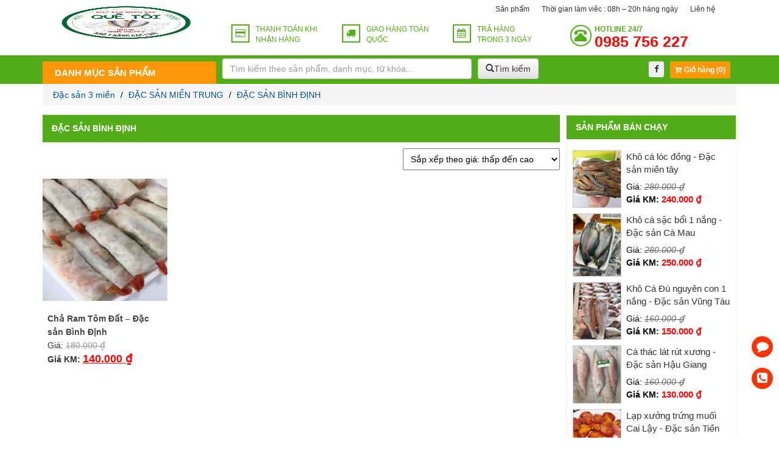

--- FILE ---
content_type: text/html; charset=UTF-8
request_url: https://dacsanmientayquetoi.com/danh-muc/dac-san-mien-trung/dac-san-binh-dinh/
body_size: 18152
content:
<!doctype html>
<!--[if lt IE 7 ]><html class="ie ie6" lang="vi"> <![endif]-->
<!--[if IE 7 ]><html class="ie ie7" lang="vi"> <![endif]-->
<!--[if IE 8 ]><html class="ie ie8" lang="vi"> <![endif]-->
<!--[if (gte IE 9)|!(IE)]><!--><html lang="vi">
<!--<![endif]--><head><script data-no-optimize="1">var litespeed_docref=sessionStorage.getItem("litespeed_docref");litespeed_docref&&(Object.defineProperty(document,"referrer",{get:function(){return litespeed_docref}}),sessionStorage.removeItem("litespeed_docref"));</script> <meta http-equiv="Content-Type" content="text/html; charset=utf-8" /><meta name='viewport' content='width=device-width, initial-scale=1, maximum-scale=1, user-scalable=no' /><meta name="facebook-domain-verification" content="u02ywe7u5ok197musonzu8isn5q8cu" /><link rel="shortcut icon" type="image/x-icon" href=""/><link rel="pingback" href="https://dacsanmientayquetoi.com/xmlrpc.php" /><meta property="fb:app_id" content="422499541147400" /><meta property="fb:admins" content="100003327706561"/><meta name='robots' content='max-image-preview:large' /><style>img:is([sizes="auto" i], [sizes^="auto," i]) { contain-intrinsic-size: 3000px 1500px }</style><title>ĐẶC SẢN BÌNH ĐỊNH Archives | Đặc sản 3 miền</title><link rel="canonical" href="https://dacsanmientayquetoi.com/danh-muc/dac-san-mien-trung/dac-san-binh-dinh/" /><meta property="og:locale" content="vi_VN" /><meta property="og:type" content="object" /><meta property="og:title" content="ĐẶC SẢN BÌNH ĐỊNH Archives | Đặc sản 3 miền" /><meta property="og:url" content="https://dacsanmientayquetoi.com/danh-muc/dac-san-mien-trung/dac-san-binh-dinh/" /><meta property="og:site_name" content="Đặc sản 3 miền" /><meta name="twitter:card" content="summary" /><meta name="twitter:title" content="ĐẶC SẢN BÌNH ĐỊNH Archives | Đặc sản 3 miền" /> <script type='application/ld+json'>{"@context":"https:\/\/schema.org","@type":"Organization","url":"https:\/\/dacsanmientayquetoi.com\/","sameAs":["http:\/\/facebook.com\/mientaydacsan.vn\/"],"@id":"#organization","name":"\u0110\u1eb7c s\u1ea3n mi\u1ec1n t\u00e2y qu\u00ea t\u00f4i","logo":"http:\/\/dacsanmientayquetoi.com\/wp-content\/uploads\/2016\/07\/mientaydacsan-02.png"}</script> <link rel="alternate" type="application/rss+xml" title="Nguồn cấp Đặc sản 3 miền &raquo; ĐẶC SẢN BÌNH ĐỊNH Danh mục" href="https://dacsanmientayquetoi.com/danh-muc/dac-san-mien-trung/dac-san-binh-dinh/feed/" /><link data-optimized="2" rel="stylesheet" href="https://dacsanmientayquetoi.com/wp-content/litespeed/css/33079ab1b84decf766c80da51d1c6ccb.css?ver=52192" /><style id='classic-theme-styles-inline-css' type='text/css'>/*! This file is auto-generated */
.wp-block-button__link{color:#fff;background-color:#32373c;border-radius:9999px;box-shadow:none;text-decoration:none;padding:calc(.667em + 2px) calc(1.333em + 2px);font-size:1.125em}.wp-block-file__button{background:#32373c;color:#fff;text-decoration:none}</style><style id='yith-wcan-shortcodes-inline-css' type='text/css'>:root{
	--yith-wcan-filters_colors_titles: #434343;
	--yith-wcan-filters_colors_background: #FFFFFF;
	--yith-wcan-filters_colors_accent: #A7144C;
	--yith-wcan-filters_colors_accent_r: 167;
	--yith-wcan-filters_colors_accent_g: 20;
	--yith-wcan-filters_colors_accent_b: 76;
	--yith-wcan-color_swatches_border_radius: 100%;
	--yith-wcan-color_swatches_size: 30px;
	--yith-wcan-labels_style_background: #FFFFFF;
	--yith-wcan-labels_style_background_hover: #A7144C;
	--yith-wcan-labels_style_background_active: #A7144C;
	--yith-wcan-labels_style_text: #434343;
	--yith-wcan-labels_style_text_hover: #FFFFFF;
	--yith-wcan-labels_style_text_active: #FFFFFF;
	--yith-wcan-anchors_style_text: #434343;
	--yith-wcan-anchors_style_text_hover: #A7144C;
	--yith-wcan-anchors_style_text_active: #A7144C;
}</style><style id='global-styles-inline-css' type='text/css'>:root{--wp--preset--aspect-ratio--square: 1;--wp--preset--aspect-ratio--4-3: 4/3;--wp--preset--aspect-ratio--3-4: 3/4;--wp--preset--aspect-ratio--3-2: 3/2;--wp--preset--aspect-ratio--2-3: 2/3;--wp--preset--aspect-ratio--16-9: 16/9;--wp--preset--aspect-ratio--9-16: 9/16;--wp--preset--color--black: #000000;--wp--preset--color--cyan-bluish-gray: #abb8c3;--wp--preset--color--white: #ffffff;--wp--preset--color--pale-pink: #f78da7;--wp--preset--color--vivid-red: #cf2e2e;--wp--preset--color--luminous-vivid-orange: #ff6900;--wp--preset--color--luminous-vivid-amber: #fcb900;--wp--preset--color--light-green-cyan: #7bdcb5;--wp--preset--color--vivid-green-cyan: #00d084;--wp--preset--color--pale-cyan-blue: #8ed1fc;--wp--preset--color--vivid-cyan-blue: #0693e3;--wp--preset--color--vivid-purple: #9b51e0;--wp--preset--gradient--vivid-cyan-blue-to-vivid-purple: linear-gradient(135deg,rgba(6,147,227,1) 0%,rgb(155,81,224) 100%);--wp--preset--gradient--light-green-cyan-to-vivid-green-cyan: linear-gradient(135deg,rgb(122,220,180) 0%,rgb(0,208,130) 100%);--wp--preset--gradient--luminous-vivid-amber-to-luminous-vivid-orange: linear-gradient(135deg,rgba(252,185,0,1) 0%,rgba(255,105,0,1) 100%);--wp--preset--gradient--luminous-vivid-orange-to-vivid-red: linear-gradient(135deg,rgba(255,105,0,1) 0%,rgb(207,46,46) 100%);--wp--preset--gradient--very-light-gray-to-cyan-bluish-gray: linear-gradient(135deg,rgb(238,238,238) 0%,rgb(169,184,195) 100%);--wp--preset--gradient--cool-to-warm-spectrum: linear-gradient(135deg,rgb(74,234,220) 0%,rgb(151,120,209) 20%,rgb(207,42,186) 40%,rgb(238,44,130) 60%,rgb(251,105,98) 80%,rgb(254,248,76) 100%);--wp--preset--gradient--blush-light-purple: linear-gradient(135deg,rgb(255,206,236) 0%,rgb(152,150,240) 100%);--wp--preset--gradient--blush-bordeaux: linear-gradient(135deg,rgb(254,205,165) 0%,rgb(254,45,45) 50%,rgb(107,0,62) 100%);--wp--preset--gradient--luminous-dusk: linear-gradient(135deg,rgb(255,203,112) 0%,rgb(199,81,192) 50%,rgb(65,88,208) 100%);--wp--preset--gradient--pale-ocean: linear-gradient(135deg,rgb(255,245,203) 0%,rgb(182,227,212) 50%,rgb(51,167,181) 100%);--wp--preset--gradient--electric-grass: linear-gradient(135deg,rgb(202,248,128) 0%,rgb(113,206,126) 100%);--wp--preset--gradient--midnight: linear-gradient(135deg,rgb(2,3,129) 0%,rgb(40,116,252) 100%);--wp--preset--font-size--small: 13px;--wp--preset--font-size--medium: 20px;--wp--preset--font-size--large: 36px;--wp--preset--font-size--x-large: 42px;--wp--preset--spacing--20: 0.44rem;--wp--preset--spacing--30: 0.67rem;--wp--preset--spacing--40: 1rem;--wp--preset--spacing--50: 1.5rem;--wp--preset--spacing--60: 2.25rem;--wp--preset--spacing--70: 3.38rem;--wp--preset--spacing--80: 5.06rem;--wp--preset--shadow--natural: 6px 6px 9px rgba(0, 0, 0, 0.2);--wp--preset--shadow--deep: 12px 12px 50px rgba(0, 0, 0, 0.4);--wp--preset--shadow--sharp: 6px 6px 0px rgba(0, 0, 0, 0.2);--wp--preset--shadow--outlined: 6px 6px 0px -3px rgba(255, 255, 255, 1), 6px 6px rgba(0, 0, 0, 1);--wp--preset--shadow--crisp: 6px 6px 0px rgba(0, 0, 0, 1);}:where(.is-layout-flex){gap: 0.5em;}:where(.is-layout-grid){gap: 0.5em;}body .is-layout-flex{display: flex;}.is-layout-flex{flex-wrap: wrap;align-items: center;}.is-layout-flex > :is(*, div){margin: 0;}body .is-layout-grid{display: grid;}.is-layout-grid > :is(*, div){margin: 0;}:where(.wp-block-columns.is-layout-flex){gap: 2em;}:where(.wp-block-columns.is-layout-grid){gap: 2em;}:where(.wp-block-post-template.is-layout-flex){gap: 1.25em;}:where(.wp-block-post-template.is-layout-grid){gap: 1.25em;}.has-black-color{color: var(--wp--preset--color--black) !important;}.has-cyan-bluish-gray-color{color: var(--wp--preset--color--cyan-bluish-gray) !important;}.has-white-color{color: var(--wp--preset--color--white) !important;}.has-pale-pink-color{color: var(--wp--preset--color--pale-pink) !important;}.has-vivid-red-color{color: var(--wp--preset--color--vivid-red) !important;}.has-luminous-vivid-orange-color{color: var(--wp--preset--color--luminous-vivid-orange) !important;}.has-luminous-vivid-amber-color{color: var(--wp--preset--color--luminous-vivid-amber) !important;}.has-light-green-cyan-color{color: var(--wp--preset--color--light-green-cyan) !important;}.has-vivid-green-cyan-color{color: var(--wp--preset--color--vivid-green-cyan) !important;}.has-pale-cyan-blue-color{color: var(--wp--preset--color--pale-cyan-blue) !important;}.has-vivid-cyan-blue-color{color: var(--wp--preset--color--vivid-cyan-blue) !important;}.has-vivid-purple-color{color: var(--wp--preset--color--vivid-purple) !important;}.has-black-background-color{background-color: var(--wp--preset--color--black) !important;}.has-cyan-bluish-gray-background-color{background-color: var(--wp--preset--color--cyan-bluish-gray) !important;}.has-white-background-color{background-color: var(--wp--preset--color--white) !important;}.has-pale-pink-background-color{background-color: var(--wp--preset--color--pale-pink) !important;}.has-vivid-red-background-color{background-color: var(--wp--preset--color--vivid-red) !important;}.has-luminous-vivid-orange-background-color{background-color: var(--wp--preset--color--luminous-vivid-orange) !important;}.has-luminous-vivid-amber-background-color{background-color: var(--wp--preset--color--luminous-vivid-amber) !important;}.has-light-green-cyan-background-color{background-color: var(--wp--preset--color--light-green-cyan) !important;}.has-vivid-green-cyan-background-color{background-color: var(--wp--preset--color--vivid-green-cyan) !important;}.has-pale-cyan-blue-background-color{background-color: var(--wp--preset--color--pale-cyan-blue) !important;}.has-vivid-cyan-blue-background-color{background-color: var(--wp--preset--color--vivid-cyan-blue) !important;}.has-vivid-purple-background-color{background-color: var(--wp--preset--color--vivid-purple) !important;}.has-black-border-color{border-color: var(--wp--preset--color--black) !important;}.has-cyan-bluish-gray-border-color{border-color: var(--wp--preset--color--cyan-bluish-gray) !important;}.has-white-border-color{border-color: var(--wp--preset--color--white) !important;}.has-pale-pink-border-color{border-color: var(--wp--preset--color--pale-pink) !important;}.has-vivid-red-border-color{border-color: var(--wp--preset--color--vivid-red) !important;}.has-luminous-vivid-orange-border-color{border-color: var(--wp--preset--color--luminous-vivid-orange) !important;}.has-luminous-vivid-amber-border-color{border-color: var(--wp--preset--color--luminous-vivid-amber) !important;}.has-light-green-cyan-border-color{border-color: var(--wp--preset--color--light-green-cyan) !important;}.has-vivid-green-cyan-border-color{border-color: var(--wp--preset--color--vivid-green-cyan) !important;}.has-pale-cyan-blue-border-color{border-color: var(--wp--preset--color--pale-cyan-blue) !important;}.has-vivid-cyan-blue-border-color{border-color: var(--wp--preset--color--vivid-cyan-blue) !important;}.has-vivid-purple-border-color{border-color: var(--wp--preset--color--vivid-purple) !important;}.has-vivid-cyan-blue-to-vivid-purple-gradient-background{background: var(--wp--preset--gradient--vivid-cyan-blue-to-vivid-purple) !important;}.has-light-green-cyan-to-vivid-green-cyan-gradient-background{background: var(--wp--preset--gradient--light-green-cyan-to-vivid-green-cyan) !important;}.has-luminous-vivid-amber-to-luminous-vivid-orange-gradient-background{background: var(--wp--preset--gradient--luminous-vivid-amber-to-luminous-vivid-orange) !important;}.has-luminous-vivid-orange-to-vivid-red-gradient-background{background: var(--wp--preset--gradient--luminous-vivid-orange-to-vivid-red) !important;}.has-very-light-gray-to-cyan-bluish-gray-gradient-background{background: var(--wp--preset--gradient--very-light-gray-to-cyan-bluish-gray) !important;}.has-cool-to-warm-spectrum-gradient-background{background: var(--wp--preset--gradient--cool-to-warm-spectrum) !important;}.has-blush-light-purple-gradient-background{background: var(--wp--preset--gradient--blush-light-purple) !important;}.has-blush-bordeaux-gradient-background{background: var(--wp--preset--gradient--blush-bordeaux) !important;}.has-luminous-dusk-gradient-background{background: var(--wp--preset--gradient--luminous-dusk) !important;}.has-pale-ocean-gradient-background{background: var(--wp--preset--gradient--pale-ocean) !important;}.has-electric-grass-gradient-background{background: var(--wp--preset--gradient--electric-grass) !important;}.has-midnight-gradient-background{background: var(--wp--preset--gradient--midnight) !important;}.has-small-font-size{font-size: var(--wp--preset--font-size--small) !important;}.has-medium-font-size{font-size: var(--wp--preset--font-size--medium) !important;}.has-large-font-size{font-size: var(--wp--preset--font-size--large) !important;}.has-x-large-font-size{font-size: var(--wp--preset--font-size--x-large) !important;}
:where(.wp-block-post-template.is-layout-flex){gap: 1.25em;}:where(.wp-block-post-template.is-layout-grid){gap: 1.25em;}
:where(.wp-block-columns.is-layout-flex){gap: 2em;}:where(.wp-block-columns.is-layout-grid){gap: 2em;}
:root :where(.wp-block-pullquote){font-size: 1.5em;line-height: 1.6;}</style><style id='woocommerce-inline-inline-css' type='text/css'>.woocommerce form .form-row .required { visibility: visible; }</style> <script type="litespeed/javascript" data-src="https://dacsanmientayquetoi.com/wp-includes/js/jquery/jquery.min.js" id="jquery-core-js"></script> <script id="wc-add-to-cart-js-extra" type="litespeed/javascript">var wc_add_to_cart_params={"ajax_url":"\/wp-admin\/admin-ajax.php","wc_ajax_url":"\/?wc-ajax=%%endpoint%%","i18n_view_cart":"Xem gi\u1ecf h\u00e0ng","cart_url":"https:\/\/dacsanmientayquetoi.com\/gio-hang\/","is_cart":"","cart_redirect_after_add":"no"}</script> <script id="woocommerce-js-extra" type="litespeed/javascript">var woocommerce_params={"ajax_url":"\/wp-admin\/admin-ajax.php","wc_ajax_url":"\/?wc-ajax=%%endpoint%%","i18n_password_show":"Hi\u1ec3n th\u1ecb m\u1eadt kh\u1ea9u","i18n_password_hide":"\u1ea8n m\u1eadt kh\u1ea9u"}</script> <link rel="https://api.w.org/" href="https://dacsanmientayquetoi.com/wp-json/" /><link rel="alternate" title="JSON" type="application/json" href="https://dacsanmientayquetoi.com/wp-json/wp/v2/product_cat/235" /><link rel="EditURI" type="application/rsd+xml" title="RSD" href="https://dacsanmientayquetoi.com/xmlrpc.php?rsd" /><meta name="generator" content="WordPress 6.8.3" /><meta name="generator" content="WooCommerce 10.3.7" />
<noscript><style>.woocommerce-product-gallery{ opacity: 1 !important; }</style></noscript><link rel="icon" href="https://dacsanmientayquetoi.com/wp-content/uploads/2025/10/cropped-LOGO-1-32x32.png" sizes="32x32" /><link rel="icon" href="https://dacsanmientayquetoi.com/wp-content/uploads/2025/10/cropped-LOGO-1-192x192.png" sizes="192x192" /><link rel="apple-touch-icon" href="https://dacsanmientayquetoi.com/wp-content/uploads/2025/10/cropped-LOGO-1-180x180.png" /><meta name="msapplication-TileImage" content="https://dacsanmientayquetoi.com/wp-content/uploads/2025/10/cropped-LOGO-1-270x270.png" /><style type="text/css">:root {
 --main-color: #53ac19;
 --second-color: #fe9705;
 --background-color: #f8f9fa;
 --mau-nen:#FFF;
 --text-color: #333;
 --hotline-color: #F00;
}
body {
 font-size:14px; font-family:arial; font-weight:normal; color:#000000;;
background: var(--mau-nen);
}</style> <script type="litespeed/javascript" data-src="https://www.googletagmanager.com/gtag/js?id=G-G5KZXGP77B"></script> <script type="litespeed/javascript">window.dataLayer=window.dataLayer||[];function gtag(){dataLayer.push(arguments)}
gtag('js',new Date());gtag('config','G-G5KZXGP77B')</script> </head><body class="wp-theme-mtw-hoangthien theme-mtw-hoangthien woocommerce woocommerce-page woocommerce-no-js metaslider-plugin yith-wcan-free"><div class="header"><div class="container mainpage"><div class="row"><div class="logotop col-xs-12 col-sm-6 col-md-3 hidden-xs">
<a class="thumbnail" title="Đặc sản 3 miền" href="https://dacsanmientayquetoi.com"><img data-lazyloaded="1" src="[data-uri]" width="661" height="512" data-src="https://dacsanmientayquetoi.com/wp-content/uploads/2025/11/LOGO.png" alt="Đặc sản 3 miền" title="Đặc sản 3 miền" class="logo" /></a></div><div class="col-xs-12 col-sm-6 col-md-9 hidden-xs"><div class="row"><div class="col-xs-12"><div role="navigation" class="navbar_menutop"><div class="navbar-collapse collapse" style="height: 1px;"><ul id="menu-menu-top" class="nav navbar-nav"><li id="menu-item-2647" class="menu-item menu-item-type-post_type menu-item-object-page menu-item-2647"><a href="https://dacsanmientayquetoi.com/san-pham/">Sản phẩm</a></li><li id="menu-item-39796" class="menu-item menu-item-type-post_type menu-item-object-page menu-item-39796"><a href="https://dacsanmientayquetoi.com/ve-chung-toi/">Thời gian làm viêc : 08h &#8211; 20h hàng ngày</a></li><li id="menu-item-2620" class="menu-item menu-item-type-post_type menu-item-object-page menu-item-2620"><a href="https://dacsanmientayquetoi.com/lien-he/">Liên hệ</a></li></ul></div></div></div></div><div class="row" style="margin-bottom: 10px;"><div class="col-xs-12"><div class="row"><div class="col-xs-12 col-md-8"><div class="col-xs-12 col-md-4"><div class="coler-desc"><div class="coler-icon_pro"><span class="fa fa-credit-card"></span></div><div class="coler-mesting">Thanh toán khi nhận hàng</div></div></div><div class="col-xs-12 col-md-4"><div class="coler-desc"><div class="coler-icon_pro"><span class="fa fa-truck"></span></div><div class="coler-mesting">Giao hàng toàn quốc</div></div></div><div class="col-xs-12 col-md-4"><div class="coler-desc"><div class="coler-icon_pro"><span class="fa fa-calendar"></span></div><div class="coler-mesting">Trả hàng trong 3 ngày</div></div></div></div><div class="col-xs-12 col-md-4"><div class="col-xs-12"><div class="hotline coler-desc"><div class="coler-icon"><span class="glyphicon glyphicon-phone-alt"></span></div><div class="coler-mest">Hotline <span>24/7</span><p class="sdt">
0985 756 227</p></div></div></div></div></div></div></div></div></div><nav class="navbar navbar-default navbar-mobile navbar-static-top visible-xs" role="navigation"><div class="navbar-header hidden-md hidden-lg">
<button type="button" class="navbar-toggle" data-toggle="collapse" data-target="#bs-example-navbar-collapse-1"> <span class="sr-only">Toggle navigation</span> <span class="icon-bar"></span> <span class="icon-bar"></span> <span class="icon-bar"></span> </button>
<a class="mobileLogo navbar-brand "  title="Đặc sản 3 miền" href="https://dacsanmientayquetoi.com"><img data-lazyloaded="1" src="[data-uri]" width="661" height="512" data-src="https://dacsanmientayquetoi.com/wp-content/uploads/2025/11/LOGO.png" alt="Đặc sản 3 miền" title="Đặc sản 3 miền" /></a></div><div class="collapse navbar-collapse" id="bs-example-navbar-collapse-1"><ul id="mainmsenu_nhe" class="nav navbar-nav mobile-menu"><li id="menu-item-9299" class="menu-item menu-item-type-taxonomy menu-item-object-product_cat menu-item-has-children menu-item-9299"><a href="https://dacsanmientayquetoi.com/danh-muc/dac-san-mien-tay/">ĐẶC SẢN MIỀN TÂY</a><ul class="sub-menu"><li id="menu-item-9332" class="menu-item menu-item-type-taxonomy menu-item-object-product_cat menu-item-9332"><a href="https://dacsanmientayquetoi.com/danh-muc/dac-san-cai-lay/">ĐẶC SẢN CAI LẬY</a></li><li id="menu-item-9306" class="menu-item menu-item-type-taxonomy menu-item-object-product_cat menu-item-9306"><a href="https://dacsanmientayquetoi.com/danh-muc/dac-san-mien-tay-song-nuoc/dac-san-dong-thap/">ĐẶC SẢN ĐỒNG THÁP</a></li><li id="menu-item-9307" class="menu-item menu-item-type-taxonomy menu-item-object-product_cat menu-item-9307"><a href="https://dacsanmientayquetoi.com/danh-muc/dac-san-mien-tay-song-nuoc/dac-san-an-giang/">ĐẶC SẢN AN GIANG</a></li><li id="menu-item-27009" class="menu-item menu-item-type-taxonomy menu-item-object-product_cat menu-item-27009"><a href="https://dacsanmientayquetoi.com/danh-muc/dac-san-mien-tay-song-nuoc/dac-san-hau-giang/">ĐẶC SẢN HẬU GIANG</a></li><li id="menu-item-26904" class="menu-item menu-item-type-taxonomy menu-item-object-product_cat menu-item-26904"><a href="https://dacsanmientayquetoi.com/danh-muc/dac-san-mien-tay-song-nuoc/dac-san-soc-trang/">ĐẶC SẢN SÓC TRĂNG</a></li><li id="menu-item-9305" class="menu-item menu-item-type-taxonomy menu-item-object-product_cat menu-item-9305"><a href="https://dacsanmientayquetoi.com/danh-muc/dac-san-mien-tay-song-nuoc/dac-san-ca-mau/">ĐẶC SẢN CÀ MAU</a></li></ul></li><li id="menu-item-39924" class="menu-item menu-item-type-taxonomy menu-item-object-category current-menu-ancestor current-menu-parent menu-item-has-children menu-item-39924"><a href="https://dacsanmientayquetoi.com/chuyen-muc/news/">ĐẶC SẢN 3 MIỀN</a><ul class="sub-menu"><li id="menu-item-9308" class="menu-item menu-item-type-taxonomy menu-item-object-product_cat menu-item-9308"><a href="https://dacsanmientayquetoi.com/danh-muc/dac-san-mien-dong-nam-bo/dac-san-vung-tau/">ĐẶC SẢN VŨNG TÀU</a></li><li id="menu-item-39735" class="menu-item menu-item-type-taxonomy menu-item-object-product_cat menu-item-39735"><a href="https://dacsanmientayquetoi.com/danh-muc/dac-san-nha-trang/">ĐẶC SẢN NHA TRANG</a></li><li id="menu-item-26817" class="menu-item menu-item-type-taxonomy menu-item-object-product_cat current-menu-item menu-item-26817"><a href="https://dacsanmientayquetoi.com/danh-muc/dac-san-mien-trung/dac-san-binh-dinh/" aria-current="page">ĐẶC SẢN BÌNH ĐỊNH</a></li></ul></li><li id="menu-item-9309" class="menu-item menu-item-type-taxonomy menu-item-object-product_cat menu-item-9309"><a href="https://dacsanmientayquetoi.com/danh-muc/dac-san-can-gio/">ĐẶC SẢN CÁ DỨA CẦN GIỜ</a></li><li id="menu-item-39837" class="menu-item menu-item-type-taxonomy menu-item-object-product_cat menu-item-39837"><a href="https://dacsanmientayquetoi.com/danh-muc/dac-san-bien-ho-campuchia/">ĐẶC SẢN BIỂN HỒ CAMPUCHIA</a></li><li id="menu-item-9286" class="menu-item menu-item-type-taxonomy menu-item-object-product_cat menu-item-9286"><a href="https://dacsanmientayquetoi.com/danh-muc/dac-san-kho-1-nang/">KHÔ 1 NẮNG</a></li><li id="menu-item-9288" class="menu-item menu-item-type-taxonomy menu-item-object-product_cat menu-item-9288"><a href="https://dacsanmientayquetoi.com/danh-muc/dac-san-kho-truyen-thong/">KHÔ 3 NẮNG</a></li><li id="menu-item-39787" class="menu-item menu-item-type-taxonomy menu-item-object-category menu-item-39787"><a href="https://dacsanmientayquetoi.com/chuyen-muc/kho-di-nuoc-ngoai/">KHÔ ĐI NƯỚC NGOÀI</a></li><li id="menu-item-39952" class="menu-item menu-item-type-taxonomy menu-item-object-category menu-item-39952"><a href="https://dacsanmientayquetoi.com/chuyen-muc/danh-gia-tu-khach-hang/">ĐÁNH GIÁ TỪ KHÁCH HÀNG</a></li><li id="menu-item-39943" class="menu-item menu-item-type-taxonomy menu-item-object-category menu-item-39943"><a href="https://dacsanmientayquetoi.com/chuyen-muc/mon-an-ngon/">TIN TỨC , MÓN ĂN NGON</a></li></ul></div></nav></div><div class="maim_menu_header"><div class="container"><div class="row"><div class="menuproduc col-xs-12 col-sm-3 hidden-xs"><div class=""><ul class="sf-menu menuhome_padding " ><li class="current"><div class="danhmucspa">Danh mục sản phẩm</div><ul id="menu-loai-san-pham" class="nav navbar-nav"><li class="menu-item menu-item-type-taxonomy menu-item-object-product_cat menu-item-has-children menu-item-9299"><a href="https://dacsanmientayquetoi.com/danh-muc/dac-san-mien-tay/">ĐẶC SẢN MIỀN TÂY</a><ul class="sub-menu"><li class="menu-item menu-item-type-taxonomy menu-item-object-product_cat menu-item-9332"><a href="https://dacsanmientayquetoi.com/danh-muc/dac-san-cai-lay/">ĐẶC SẢN CAI LẬY</a></li><li class="menu-item menu-item-type-taxonomy menu-item-object-product_cat menu-item-9306"><a href="https://dacsanmientayquetoi.com/danh-muc/dac-san-mien-tay-song-nuoc/dac-san-dong-thap/">ĐẶC SẢN ĐỒNG THÁP</a></li><li class="menu-item menu-item-type-taxonomy menu-item-object-product_cat menu-item-9307"><a href="https://dacsanmientayquetoi.com/danh-muc/dac-san-mien-tay-song-nuoc/dac-san-an-giang/">ĐẶC SẢN AN GIANG</a></li><li class="menu-item menu-item-type-taxonomy menu-item-object-product_cat menu-item-27009"><a href="https://dacsanmientayquetoi.com/danh-muc/dac-san-mien-tay-song-nuoc/dac-san-hau-giang/">ĐẶC SẢN HẬU GIANG</a></li><li class="menu-item menu-item-type-taxonomy menu-item-object-product_cat menu-item-26904"><a href="https://dacsanmientayquetoi.com/danh-muc/dac-san-mien-tay-song-nuoc/dac-san-soc-trang/">ĐẶC SẢN SÓC TRĂNG</a></li><li class="menu-item menu-item-type-taxonomy menu-item-object-product_cat menu-item-9305"><a href="https://dacsanmientayquetoi.com/danh-muc/dac-san-mien-tay-song-nuoc/dac-san-ca-mau/">ĐẶC SẢN CÀ MAU</a></li></ul></li><li class="menu-item menu-item-type-taxonomy menu-item-object-category current-menu-ancestor current-menu-parent menu-item-has-children menu-item-39924"><a href="https://dacsanmientayquetoi.com/chuyen-muc/news/">ĐẶC SẢN 3 MIỀN</a><ul class="sub-menu"><li class="menu-item menu-item-type-taxonomy menu-item-object-product_cat menu-item-9308"><a href="https://dacsanmientayquetoi.com/danh-muc/dac-san-mien-dong-nam-bo/dac-san-vung-tau/">ĐẶC SẢN VŨNG TÀU</a></li><li class="menu-item menu-item-type-taxonomy menu-item-object-product_cat menu-item-39735"><a href="https://dacsanmientayquetoi.com/danh-muc/dac-san-nha-trang/">ĐẶC SẢN NHA TRANG</a></li><li class="menu-item menu-item-type-taxonomy menu-item-object-product_cat current-menu-item menu-item-26817"><a href="https://dacsanmientayquetoi.com/danh-muc/dac-san-mien-trung/dac-san-binh-dinh/" aria-current="page">ĐẶC SẢN BÌNH ĐỊNH</a></li></ul></li><li class="menu-item menu-item-type-taxonomy menu-item-object-product_cat menu-item-9309"><a href="https://dacsanmientayquetoi.com/danh-muc/dac-san-can-gio/">ĐẶC SẢN CÁ DỨA CẦN GIỜ</a></li><li class="menu-item menu-item-type-taxonomy menu-item-object-product_cat menu-item-39837"><a href="https://dacsanmientayquetoi.com/danh-muc/dac-san-bien-ho-campuchia/">ĐẶC SẢN BIỂN HỒ CAMPUCHIA</a></li><li class="menu-item menu-item-type-taxonomy menu-item-object-product_cat menu-item-9286"><a href="https://dacsanmientayquetoi.com/danh-muc/dac-san-kho-1-nang/">KHÔ 1 NẮNG</a></li><li class="menu-item menu-item-type-taxonomy menu-item-object-product_cat menu-item-9288"><a href="https://dacsanmientayquetoi.com/danh-muc/dac-san-kho-truyen-thong/">KHÔ 3 NẮNG</a></li><li class="menu-item menu-item-type-taxonomy menu-item-object-category menu-item-39787"><a href="https://dacsanmientayquetoi.com/chuyen-muc/kho-di-nuoc-ngoai/">KHÔ ĐI NƯỚC NGOÀI</a></li><li class="menu-item menu-item-type-taxonomy menu-item-object-category menu-item-39952"><a href="https://dacsanmientayquetoi.com/chuyen-muc/danh-gia-tu-khach-hang/">ĐÁNH GIÁ TỪ KHÁCH HÀNG</a></li><li class="menu-item menu-item-type-taxonomy menu-item-object-category menu-item-39943"><a href="https://dacsanmientayquetoi.com/chuyen-muc/mon-an-ngon/">TIN TỨC , MÓN ĂN NGON</a></li></ul></li></ul></div></div><div class="col-xs-12 col-sm-6 frmsearch"><div class="row"><form role="search" id="searchform" action="https://dacsanmientayquetoi.com/"><div class="col-xs-8 col-sm-9">
<input class="form-control" type="text" value="" name="s" id="s" placeholder="Tìm kiếm theo sản phẩm, danh mục, từ khóa..." /></div><div class="col-xs-4 col-sm-3 mb-btn-search">
<input type="hidden" name="post_type" value="product" />
<button type="submit" class="btn btn-default tim_but"><span class="glyphicon glyphicon-search"></span><dd class="hidden-xs">Tìm kiếm</dd>
</button></div></form></div></div><div class="col-xs-3 col-sm-3"><div class="row" style="float:right"><ul class="social_network hidden-xs"><li><a target="_blank" rel="nofollow" title="facebook" href="http://facebook.com/"><i class="fa fa-facebook"></i></a></li></ul><p class="label label-danger hidden-xs">
<a class="cart-contents" style="color:#FFF;font-size:12px" href="https://dacsanmientayquetoi.com/gio-hang/" title="Xem giỏ hàng"> <span class="fa fa-cart-arrow-down"></span> <span class="">Giỏ hàng (0)</span></a></p></div></div></div></div></div></div>
<style>.conten_baiviet, .bicungchuyenmuc {
    padding: 0;
}
.conten_baiviet h1 {
    color: var(--mau-nen);
    text-transform: uppercase;
    font-weight: bold;
    background: var(--main-color);
    padding: 15px;
    font-size: 14px;
}
.woocommerce .woocommerce-result-count {
    margin: 0 0 1em;
    color: #FFF;
}
.woocommerce .woocommerce-ordering select {
    vertical-align: top;
    padding: 8px;
}
#slidebar .widget_nav_menu, #slidebar .widget {
    margin-top: 0;
}</style><div class="container mainpage"><div class="row"><div class="breadcrumb" typeof="BreadcrumbList" vocab="https://schema.org/">
<span property="itemListElement" typeof="ListItem"><a property="item" typeof="WebPage" title="Go to Đặc sản 3 miền." href="https://dacsanmientayquetoi.com" class="home" ><span property="name">Đặc sản 3 miền</span></a><meta property="position" content="1"></span>/<span property="itemListElement" typeof="ListItem"><a property="item" typeof="WebPage" title="Go to the ĐẶC SẢN MIỀN TRUNG Danh mục archives." href="https://dacsanmientayquetoi.com/danh-muc/dac-san-mien-trung/?post_type=page" class="taxonomy product_cat" ><span property="name">ĐẶC SẢN MIỀN TRUNG</span></a><meta property="position" content="2"></span>/<span property="itemListElement" typeof="ListItem"><a property="item" typeof="WebPage" title="Go to the ĐẶC SẢN BÌNH ĐỊNH Danh mục archives." href="https://dacsanmientayquetoi.com/danh-muc/dac-san-mien-trung/dac-san-binh-dinh/?post_type=page" class="archive taxonomy product_cat current-item" aria-current="page"><span property="name">ĐẶC SẢN BÌNH ĐỊNH</span></a><meta property="position" content="3"></span></div><div class="col-xs-12 col-md-9 col-sm-8" style="padding-left: 0;"><div class="col-xs-12 conten_baiviet"><h1 itemprop="name">ĐẶC SẢN BÌNH ĐỊNH</h1><div class="woocommerce columns-4 "><div class="woocommerce-notices-wrapper"></div><p class="woocommerce-result-count" role="alert" aria-relevant="all" >
Hiển thị kết quả duy nhất</p><form class="woocommerce-ordering" method="get">
<select
name="orderby"
class="orderby"
aria-label="Đơn hàng của cửa hàng"
><option value="popularity" >Sắp xếp theo mức độ phổ biến</option><option value="rating" >Sắp xếp theo xếp hạng trung bình</option><option value="date" >Sắp xếp theo mới nhất</option><option value="price"  selected='selected'>Sắp xếp theo giá: thấp đến cao</option><option value="price-desc" >Sắp xếp theo giá: cao đến thấp</option>
</select>
<input type="hidden" name="paged" value="1" /></form><ul class="products columns-4"><li class="product type-product post-26801 status-publish first instock product_cat-dac-san-binh-dinh product_cat-dac-san-mien-trung product_cat-dac-san-vung-mien product_cat-tat-ca-san-pham product_tag-cha-ram product_tag-cha-ram-binh-dinh product_tag-cha-ram-tom-dat product_tag-cha-ram-tom-dat-binh-dinh has-post-thumbnail sale shipping-taxable purchasable product-type-simple">
<a href="https://dacsanmientayquetoi.com/san-pham/cha-ram-tom-dat-binh_dinh/" class="woocommerce-LoopProduct-link woocommerce-loop-product__link">
<span class="onsale">Giảm giá!</span>
<img data-lazyloaded="1" src="[data-uri]" width="247" height="296" data-src="https://dacsanmientayquetoi.com/wp-content/uploads/2022/07/z3546341558874_362b0691e88cd1d73b8b8f094a064211-1-247x296.jpg" class="attachment-woocommerce_thumbnail size-woocommerce_thumbnail" alt="Chả Ram Tôm Đất - Đặc sản Bình Định" decoding="async" loading="lazy" /><h2 class="woocommerce-loop-product__title">Chả Ram Tôm Đất &#8211; Đặc sản Bình Định</h2>
<span class="price"><div class="regular_price">Giá: <del><span class="woocommerce-Price-amount amount"><bdi>180.000&nbsp;<span class="woocommerce-Price-currencySymbol">&#8363;</span></bdi></span></del></div><div class="sale_price">Giá KM: <ins><span class="woocommerce-Price-amount amount"><bdi>140.000&nbsp;<span class="woocommerce-Price-currencySymbol">&#8363;</span></bdi></span></ins></div></span>
</a>	<span id="woocommerce_loop_add_to_cart_link_describedby_26801" class="screen-reader-text">
</span></li></ul></div><div class="clear"></div></div><div class="row"></div></div><div id="slidebar" class="col-xs-12 col-sm-4 col-md-3 filter-cost"><div class="hidden-xs"><div id="woocommerce_products-2" class="widget woocommerce widget_products"><h4 class="page-widgets">Sản phẩm bán chạy</h4><ul class="product_list_widget"><li>
<a href="https://dacsanmientayquetoi.com/san-pham/kho-ca-loc-dong/">
<img data-lazyloaded="1" src="[data-uri]" width="247" height="296" data-src="https://dacsanmientayquetoi.com/wp-content/uploads/2016/03/a7b7c89381117b4f2200-247x296.jpg" class="attachment-woocommerce_thumbnail size-woocommerce_thumbnail" alt="Khô cá lóc đồng - Đặc sản miền tây" decoding="async" loading="lazy" />		<span class="product-title">Khô cá lóc đồng - Đặc sản miền tây</span>
</a><div class="regular_price">Giá: <del><span class="woocommerce-Price-amount amount"><bdi>280.000&nbsp;<span class="woocommerce-Price-currencySymbol">&#8363;</span></bdi></span></del></div><div class="sale_price">Giá KM: <ins><span class="woocommerce-Price-amount amount"><bdi>240.000&nbsp;<span class="woocommerce-Price-currencySymbol">&#8363;</span></bdi></span></ins></div></li><li>
<a href="https://dacsanmientayquetoi.com/san-pham/kho-ca-sac-boi-1-nang/">
<img data-lazyloaded="1" src="[data-uri]" width="228" height="296" data-src="https://dacsanmientayquetoi.com/wp-content/uploads/2016/03/z7143568562010_91ff91d5973321bfdaa480adecbfb6ff.jpg" class="attachment-woocommerce_thumbnail size-woocommerce_thumbnail" alt="Khô cá sặc bổi 1 nắng - Đặc sản Cà Mau" decoding="async" loading="lazy" />		<span class="product-title">Khô cá sặc bổi 1 nắng - Đặc sản Cà Mau</span>
</a><div class="regular_price">Giá: <del><span class="woocommerce-Price-amount amount"><bdi>280.000&nbsp;<span class="woocommerce-Price-currencySymbol">&#8363;</span></bdi></span></del></div><div class="sale_price">Giá KM: <ins><span class="woocommerce-Price-amount amount"><bdi>250.000&nbsp;<span class="woocommerce-Price-currencySymbol">&#8363;</span></bdi></span></ins></div></li><li>
<a href="https://dacsanmientayquetoi.com/san-pham/kho-ca-du-nguyen-con/">
<img data-lazyloaded="1" src="[data-uri]" width="247" height="296" data-src="https://dacsanmientayquetoi.com/wp-content/uploads/2018/09/zzz-1-247x296.jpg" class="attachment-woocommerce_thumbnail size-woocommerce_thumbnail" alt="Khô Cá Đù nguyên con 1 nắng - Đặc sản Vũng Tàu" decoding="async" loading="lazy" />		<span class="product-title">Khô Cá Đù nguyên con 1 nắng - Đặc sản Vũng Tàu</span>
</a><div class="regular_price">Giá: <del><span class="woocommerce-Price-amount amount"><bdi>160.000&nbsp;<span class="woocommerce-Price-currencySymbol">&#8363;</span></bdi></span></del></div><div class="sale_price">Giá KM: <ins><span class="woocommerce-Price-amount amount"><bdi>150.000&nbsp;<span class="woocommerce-Price-currencySymbol">&#8363;</span></bdi></span></ins></div></li><li>
<a href="https://dacsanmientayquetoi.com/san-pham/ca-thac-lat-rut-xuong/">
<img data-lazyloaded="1" src="[data-uri]" width="247" height="296" data-src="https://dacsanmientayquetoi.com/wp-content/uploads/2020/06/TLRX-1-1-247x296.jpg" class="attachment-woocommerce_thumbnail size-woocommerce_thumbnail" alt="Cá thác lát rút xương - Đặc sản Hậu Giang" decoding="async" loading="lazy" />		<span class="product-title">Cá thác lát rút xương - Đặc sản Hậu Giang</span>
</a><div class="regular_price">Giá: <del><span class="woocommerce-Price-amount amount"><bdi>160.000&nbsp;<span class="woocommerce-Price-currencySymbol">&#8363;</span></bdi></span></del></div><div class="sale_price">Giá KM: <ins><span class="woocommerce-Price-amount amount"><bdi>130.000&nbsp;<span class="woocommerce-Price-currencySymbol">&#8363;</span></bdi></span></ins></div></li><li>
<a href="https://dacsanmientayquetoi.com/san-pham/lap-xuong-trung-muoi-cai-lay-dac-san-tien-giang/">
<img data-lazyloaded="1" src="[data-uri]" width="247" height="296" data-src="https://dacsanmientayquetoi.com/wp-content/uploads/2020/06/49745741_2407323759499533_8708146591795511296_n-247x296.jpg" class="attachment-woocommerce_thumbnail size-woocommerce_thumbnail" alt="Lạp xưởng trứng muối Cai Lậy - Đặc sản Tiền Giang" decoding="async" loading="lazy" />		<span class="product-title">Lạp xưởng trứng muối Cai Lậy - Đặc sản Tiền Giang</span>
</a><div class="regular_price">Giá: <del><span class="woocommerce-Price-amount amount"><bdi>200.000&nbsp;<span class="woocommerce-Price-currencySymbol">&#8363;</span></bdi></span></del></div><div class="sale_price">Giá KM: <ins><span class="woocommerce-Price-amount amount"><bdi>180.000&nbsp;<span class="woocommerce-Price-currencySymbol">&#8363;</span></bdi></span></ins></div></li></ul></div><div id="woocommerce_products-3" class="widget woocommerce widget_products"><h4 class="page-widgets">Sản phẩm xem nhiều</h4><ul class="product_list_widget"><li>
<a href="https://dacsanmientayquetoi.com/san-pham/kho-ca-sac-boi-1-nang/">
<img data-lazyloaded="1" src="[data-uri]" width="228" height="296" data-src="https://dacsanmientayquetoi.com/wp-content/uploads/2016/03/z7143568562010_91ff91d5973321bfdaa480adecbfb6ff.jpg" class="attachment-woocommerce_thumbnail size-woocommerce_thumbnail" alt="Khô cá sặc bổi 1 nắng - Đặc sản Cà Mau" decoding="async" loading="lazy" />		<span class="product-title">Khô cá sặc bổi 1 nắng - Đặc sản Cà Mau</span>
</a><div class="regular_price">Giá: <del><span class="woocommerce-Price-amount amount"><bdi>280.000&nbsp;<span class="woocommerce-Price-currencySymbol">&#8363;</span></bdi></span></del></div><div class="sale_price">Giá KM: <ins><span class="woocommerce-Price-amount amount"><bdi>250.000&nbsp;<span class="woocommerce-Price-currencySymbol">&#8363;</span></bdi></span></ins></div></li><li>
<a href="https://dacsanmientayquetoi.com/san-pham/tom-kho-ca-mau/">
<img data-lazyloaded="1" src="[data-uri]" width="247" height="296" data-src="https://dacsanmientayquetoi.com/wp-content/uploads/2016/03/z4738376080643_32bc1a3839190e3dfbc69c16386e617c-247x296.jpg" class="attachment-woocommerce_thumbnail size-woocommerce_thumbnail" alt="Tôm khô Cà Mau" decoding="async" loading="lazy" />		<span class="product-title">Tôm khô Cà Mau</span>
</a><div class="regular_price">Giá: <del><span class="woocommerce-Price-amount amount"><bdi>790.000&nbsp;<span class="woocommerce-Price-currencySymbol">&#8363;</span></bdi></span></del></div><div class="sale_price">Giá KM: <ins><span class="woocommerce-Price-amount amount"><bdi>720.000&nbsp;<span class="woocommerce-Price-currencySymbol">&#8363;</span></bdi></span></ins></div></li><li>
<a href="https://dacsanmientayquetoi.com/san-pham/lap-xuong-tom-soc-trang/">
<img data-lazyloaded="1" src="[data-uri]" width="247" height="296" data-src="https://dacsanmientayquetoi.com/wp-content/uploads/2020/06/0110_lap-xuong-che-bien-mon-gi-ngon-nhat-247x296.jpg" class="attachment-woocommerce_thumbnail size-woocommerce_thumbnail" alt="Lạp xưởng tôm - Đặc sản Sóc Trăng" decoding="async" loading="lazy" />		<span class="product-title">Lạp xưởng tôm - Đặc sản Sóc Trăng</span>
</a><div class="regular_price">Giá: <del><span class="woocommerce-Price-amount amount"><bdi>180.000&nbsp;<span class="woocommerce-Price-currencySymbol">&#8363;</span></bdi></span></del></div><div class="sale_price">Giá KM: <ins><span class="woocommerce-Price-amount amount"><bdi>160.000&nbsp;<span class="woocommerce-Price-currencySymbol">&#8363;</span></bdi></span></ins></div></li><li>
<a href="https://dacsanmientayquetoi.com/san-pham/mam-ca-chot/">
<img data-lazyloaded="1" src="[data-uri]" width="247" height="296" data-src="https://dacsanmientayquetoi.com/wp-content/uploads/2020/06/57f9db95254ddd13845c-247x296.jpg" class="attachment-woocommerce_thumbnail size-woocommerce_thumbnail" alt="Mắm cá chốt" decoding="async" loading="lazy" />		<span class="product-title">Mắm cá chốt</span>
</a>
<span class="woocommerce-Price-amount amount"><bdi>50.000&nbsp;<span class="woocommerce-Price-currencySymbol">&#8363;</span></bdi></span></li><li>
<a href="https://dacsanmientayquetoi.com/san-pham/kho-ca-loc-deo-2-nang/">
<img data-lazyloaded="1" src="[data-uri]" width="247" height="185" data-src="https://dacsanmientayquetoi.com/wp-content/uploads/2020/06/zzz.jpg" class="attachment-woocommerce_thumbnail size-woocommerce_thumbnail" alt="Khô cá lóc dẻo 3 nắng - Đặc sản Đồng Tháp" decoding="async" loading="lazy" />		<span class="product-title">Khô cá lóc dẻo 3 nắng - Đặc sản Đồng Tháp</span>
</a><div class="regular_price">Giá: <del><span class="woocommerce-Price-amount amount"><bdi>250.000&nbsp;<span class="woocommerce-Price-currencySymbol">&#8363;</span></bdi></span></del></div><div class="sale_price">Giá KM: <ins><span class="woocommerce-Price-amount amount"><bdi>220.000&nbsp;<span class="woocommerce-Price-currencySymbol">&#8363;</span></bdi></span></ins></div></li></ul></div><div id="recent-posts-2" class="widget widget_recent_entries"><h4 class="page-widgets">Bài viết mới</h4><ul><li>
<a href="https://dacsanmientayquetoi.com/cha-ca-van-gia-nha-trang-gia-si-chi-tu-8x/">Chả Cá Vạn giã Nha Trang Giá sỉ chỉ từ 8x</a></li><li>
<a href="https://dacsanmientayquetoi.com/kho-ca-luoi-trau-3-nang-di-nuoc-ngoai/">KHÔ CÁ LƯỠI TRÂU 3 nắng đi Nước ngoài</a></li><li>
<a href="https://dacsanmientayquetoi.com/kho-dua-vip-sieu-cap-pro-1-con-2kg-gia-320k/">KHÔ DỨA VIP SIÊU CẤP PRO 1 con 2kg giá 320k</a></li><li>
<a href="https://dacsanmientayquetoi.com/ngay-06-01-2026-ve-them-dua-chinh-hieu-ne/">Ngày 06/01/2026 Về thêm DỨA CHÍNH HIỆU nè</a></li><li>
<a href="https://dacsanmientayquetoi.com/kho-ca-tra-phong-an-giang/">Khô Cá Tra Phồng An Giang</a></li><li>
<a href="https://dacsanmientayquetoi.com/kho-ca-phen-dac-san-bien-vung-tau/">Khô Cá Phèn : Đặc sản biển Vũng Tàu</a></li><li>
<a href="https://dacsanmientayquetoi.com/su-that-ve-ca-dua-chinh-hieu-gia-re-tren-thi-truong/">Sự Thật về Cá Dứa Chính Hiệu Giá rẻ trên Thị Trường</a></li><li>
<a href="https://dacsanmientayquetoi.com/kho-ca-chach-dong-ca-chach-thien-nhien-100-biet-danh-nhan-sam-duoi-nuoc/">Khô Cá Chạch đồng / Cá Chạch Thiên nhiên 100% / Biệt danh : Nhân sâm dưới nước</a></li><li>
<a href="https://dacsanmientayquetoi.com/ca-that-lat-rut-xuong-dac-san-hau-giang-dem-di-nuoc-ngoai-vo-tu/">CÁ THÁT LÁT RÚT XƯƠNG / Đặc sản Hậu Giang / Đem đi Nước ngoài vô tư</a></li><li>
<a href="https://dacsanmientayquetoi.com/kho-muc-ca-mau-muc-ong-cau-hang-ngon-loai-1-chuyen-di-nuoc-ngoai-ne/">Khô Mực Cà Mau / Mực Ống câu / Hàng ngon loại 1 / Chuyên đi Nước ngoài nè</a></li></ul></div><div id="categories-2" class="widget widget_categories"><h4 class="page-widgets">Danh mục</h4><ul><li class="cat-item cat-item-983"><a href="https://dacsanmientayquetoi.com/chuyen-muc/danh-gia-tu-khach-hang/">ĐÁNH GIÁ TỪ KHÁCH HÀNG</a></li><li class="cat-item cat-item-946"><a href="https://dacsanmientayquetoi.com/chuyen-muc/cac-loai-kho-di-nuoc-ngoai/">CÁC LOẠI KHÔ ĐI NƯỚC NGOÀI</a></li><li class="cat-item cat-item-923"><a href="https://dacsanmientayquetoi.com/chuyen-muc/danh-cho-khach-si-ctv/">DÀNH CHO KHÁCH SỈ (CTV)</a></li><li class="cat-item cat-item-974"><a href="https://dacsanmientayquetoi.com/chuyen-muc/huong-dan-dat-hang/">Hướng dẫn đặt hàng</a></li><li class="cat-item cat-item-945"><a href="https://dacsanmientayquetoi.com/chuyen-muc/kho-di-nuoc-ngoai/">KHÔ ĐI NƯỚC NGOÀI</a></li><li class="cat-item cat-item-980"><a href="https://dacsanmientayquetoi.com/chuyen-muc/mon-an-ngon/">MÓN ĂN NGON</a></li><li class="cat-item cat-item-187"><a href="https://dacsanmientayquetoi.com/chuyen-muc/mon-ngon-dac-san-mien-tay/">Món ngon đặc sản miền tây</a></li><li class="cat-item cat-item-296"><a href="https://dacsanmientayquetoi.com/chuyen-muc/news/">News</a></li><li class="cat-item cat-item-255"><a href="https://dacsanmientayquetoi.com/chuyen-muc/tin-tuc-thi-truong/">Tin tức thị trường</a></li><li class="cat-item cat-item-1"><a href="https://dacsanmientayquetoi.com/chuyen-muc/tin-tong-hop/">Tin tổng hợp</a></li></ul></div></div></div></div></div><div class="footer" id="footer"><div class="container"><div class="row"><div class="col-xs-6 col-md-3 col-sm-3 col-sm-6 cotfooter"><div class="list-left"><p class="widgettitlefooter">Về chúng tôi</p><div class="menu-footer-menu-1-container"><ul id="menu-footer-menu-1" class="menu"><li id="menu-item-39744" class="menu-item menu-item-type-post_type menu-item-object-page menu-item-39744"><a href="https://dacsanmientayquetoi.com/mua/">Cửa hàng</a></li><li id="menu-item-39741" class="menu-item menu-item-type-post_type menu-item-object-page menu-item-39741"><a href="https://dacsanmientayquetoi.com/ve-chung-toi/">Về chúng tôi</a></li><li id="menu-item-39742" class="menu-item menu-item-type-post_type menu-item-object-page menu-item-39742"><a href="https://dacsanmientayquetoi.com/lien-he/">Liên hệ</a></li></ul></div></div></div><div class="col-xs-6 col-md-3 col-sm-3 cotfooter"><div class="list-left"><p class="widgettitlefooter">Hổ trợ khách hàng</p><div class="menu-footer-menu-2-container"><ul id="menu-footer-menu-2" class="menu"><li id="menu-item-39767" class="menu-item menu-item-type-taxonomy menu-item-object-product_cat menu-item-39767"><a href="https://dacsanmientayquetoi.com/danh-muc/dac-san-kho-1-nang/">HOTLINE : 0985.756.227</a></li><li id="menu-item-39768" class="menu-item menu-item-type-taxonomy menu-item-object-product_cat menu-item-39768"><a href="https://dacsanmientayquetoi.com/danh-muc/dac-san-kho-truyen-thong/">Facebook/Zalo/WhatsApp</a></li><li id="menu-item-39766" class="menu-item menu-item-type-taxonomy menu-item-object-category menu-item-39766"><a href="https://dacsanmientayquetoi.com/chuyen-muc/kho-di-nuoc-ngoai/">Trang TMĐT Shopee.vn/dacsanmientayquetoi</a></li></ul></div></div></div><div class="col-xs-6 col-md-3 col-sm-3 cotfooter"><div class="list-left"><p class="widgettitlefooter">Chính sách &#8211; hổ trợ</p><div class="menu-menu-chinh-sach-container"><ul id="menu-menu-chinh-sach" class="menu"><li id="menu-item-39770" class="menu-item menu-item-type-taxonomy menu-item-object-product_cat menu-item-39770"><a href="https://dacsanmientayquetoi.com/danh-muc/dac-san-mien-tay/">Tư vấn miễn phí</a></li><li id="menu-item-39771" class="menu-item menu-item-type-taxonomy menu-item-object-product_cat menu-item-39771"><a href="https://dacsanmientayquetoi.com/danh-muc/dac-san-can-gio/">Giao hàng miễn phí</a></li><li id="menu-item-39772" class="menu-item menu-item-type-taxonomy menu-item-object-product_cat menu-item-39772"><a href="https://dacsanmientayquetoi.com/danh-muc/dac-san-dong-lanh/">Đổi trả dễ dàng</a></li></ul></div></div></div><div class="col-xs-6 col-md-3 col-sm-3 cotfooter"><h3>Sơ đồ đường đi</h3><div class="gmap">
<a href="https://dacsanmientayquetoi.com/so-do-duong-di/" title="Sơ đồ đường đi"><img data-lazyloaded="1" src="[data-uri]" width="652" height="308" data-src="https://dacsanmientayquetoi.com/wp-content/themes/mtw-hoangthien/images/gmap.jpg"  alt="Vị trí cửa hàng" /></a></div></div></div></div><div class="bottom-footer"><div class="container"><div class="row"><div class="col-md-5 col-sm-6 col-xs-12"><h3><span>Phương thức thanh toán</span></h3><ul class="list-menu clearfix"><li class="item"> <img data-lazyloaded="1" src="[data-uri]" width="67" height="26" data-src="https://dacsanmientayquetoi.com/wp-content/themes/mtw-hoangthien/images/payment_2.png" alt="Thanh toán chuyển khoản ngân hàng"></li><li class="item"> <img data-lazyloaded="1" src="[data-uri]" width="67" height="26" data-src="https://dacsanmientayquetoi.com/wp-content/themes/mtw-hoangthien/images/payment_3.png" alt="Thanh toán COD, nhận hàng và thanh toán"></li><li class="item"> <img data-lazyloaded="1" src="[data-uri]" data-src="https://dacsanmientayquetoi.com/wp-content/themes/mtw-hoangthien/images/internet-banking.svg" alt="Phương thức thanh toán"></li></ul></div><div class="col-md-4 col-sm-6 col-xs-12 connect"><h3><span>Kết nối với chúng tôi</span></h3><ul class="list-menu list-inline"><li class="twitter"> <a href="https://www.tiktok.com/@dacsanmientayquetoi" rel="nofollow" target="_blank" title="Đặc sản miền Tây quê tôi trên Tiktok"> <svg fill="#ffffff" width="16px" height="16px" viewBox="0 0 32 32" version="1.1" xmlns="http://www.w3.org/2000/svg"><g id="SVGRepo_bgCarrier" stroke-width="0"></g><g id="SVGRepo_tracerCarrier" stroke-linecap="round" stroke-linejoin="round"></g><g id="SVGRepo_iconCarrier">  <path d="M16.656 1.029c1.637-0.025 3.262-0.012 4.886-0.025 0.054 2.031 0.878 3.859 2.189 5.213l-0.002-0.002c1.411 1.271 3.247 2.095 5.271 2.235l0.028 0.002v5.036c-1.912-0.048-3.71-0.489-5.331-1.247l0.082 0.034c-0.784-0.377-1.447-0.764-2.077-1.196l0.052 0.034c-0.012 3.649 0.012 7.298-0.025 10.934-0.103 1.853-0.719 3.543-1.707 4.954l0.020-0.031c-1.652 2.366-4.328 3.919-7.371 4.011l-0.014 0c-0.123 0.006-0.268 0.009-0.414 0.009-1.73 0-3.347-0.482-4.725-1.319l0.040 0.023c-2.508-1.509-4.238-4.091-4.558-7.094l-0.004-0.041c-0.025-0.625-0.037-1.25-0.012-1.862 0.49-4.779 4.494-8.476 9.361-8.476 0.547 0 1.083 0.047 1.604 0.136l-0.056-0.008c0.025 1.849-0.050 3.699-0.050 5.548-0.423-0.153-0.911-0.242-1.42-0.242-1.868 0-3.457 1.194-4.045 2.861l-0.009 0.030c-0.133 0.427-0.21 0.918-0.21 1.426 0 0.206 0.013 0.41 0.037 0.61l-0.002-0.024c0.332 2.046 2.086 3.59 4.201 3.59 0.061 0 0.121-0.001 0.181-0.004l-0.009 0c1.463-0.044 2.733-0.831 3.451-1.994l0.010-0.018c0.267-0.372 0.45-0.822 0.511-1.311l0.001-0.014c0.125-2.237 0.075-4.461 0.087-6.698 0.012-5.036-0.012-10.060 0.025-15.083z"></path> </g></svg> </a></li><li class="facebook"> <a href="https://www.facebook.com/DACSANKHO1NANGtaiTPHCM" rel="nofollow" target="_blank" title="Đặc sản miền Tây quê tôi trên Facebook"> <svg xmlns="https://www.w3.org/2000/svg" xmlns:xlink="http://www.w3.org/1999/xlink" version="1.1" x="0px" y="0px" width="15px" height="15px" viewBox="0 0 430.113 430.114" style="enable-background:new 0 0 430.113 430.114;" xml:space="preserve">
<path id="Facebook" d="M158.081,83.3c0,10.839,0,59.218,0,59.218h-43.385v72.412h43.385v215.183h89.122V214.936h59.805   c0,0,5.601-34.721,8.316-72.685c-7.784,0-67.784,0-67.784,0s0-42.127,0-49.511c0-7.4,9.717-17.354,19.321-17.354   c9.586,0,29.818,0,48.557,0c0-9.859,0-43.924,0-75.385c-25.016,0-53.476,0-66.021,0C155.878-0.004,158.081,72.48,158.081,83.3z" data-original="#000000" class="active-path" data-old_color="#000000" fill="#FFFFFF"></path>
</svg> </a></li><li class="pinterest"> <a href="https://www.facebook.com/DACSANBAMIENtaiTPHCM" rel="nofollow" target="_blank" title="Đặc sản miền Tây quê tôi trên Pinterest"> <svg xmlns="https://www.w3.org/2000/svg" xmlns:xlink="http://www.w3.org/1999/xlink" version="1.1" x="0px" y="0px" width="15px" height="15px" viewBox="0 0 430.113 430.114" style="enable-background:new 0 0 430.113 430.114;" xml:space="preserve">
<path id="Fanbook" d="M158.081,83.3c0,10.839,0,59.218,0,59.218h-43.385v72.412h43.385v215.183h89.122V214.936h59.805   c0,0,5.601-34.721,8.316-72.685c-7.784,0-67.784,0-67.784,0s0-42.127,0-49.511c0-7.4,9.717-17.354,19.321-17.354   c9.586,0,29.818,0,48.557,0c0-9.859,0-43.924,0-75.385c-25.016,0-53.476,0-66.021,0C155.878-0.004,158.081,72.48,158.081,83.3z" data-original="#000000" class="active-path" data-old_color="#000000" fill="#FFFFFF"></path>
</svg> </a></li><li class="google"> <a href="https://www.youtube.com/c/%C4%90%E1%BA%B7cS%E1%BA%A3nMi%E1%BB%81nT%C3%A2yQu%C3%AAT%C3%B4i/" rel="nofollow" target="_blank" title="Đặc sản miền Tây quê tôi trên Youtube">
<svg fill="#ffffff" height="16px" width="16px" version="1.1" id="Layer_1" xmlns="http://www.w3.org/2000/svg" xmlns:xlink="http://www.w3.org/1999/xlink" viewBox="-271 311.2 256 179.8" xml:space="preserve"><g id="SVGRepo_bgCarrier" stroke-width="0"></g><g id="SVGRepo_tracerCarrier" stroke-linecap="round" stroke-linejoin="round"></g><g id="SVGRepo_iconCarrier"> <path d="M-59.1,311.2h-167.8c0,0-44.1,0-44.1,44.1v91.5c0,0,0,44.1,44.1,44.1h167.8c0,0,44.1,0,44.1-44.1v-91.5 C-15,355.3-15,311.2-59.1,311.2z M-177.1,450.3v-98.5l83.8,49.3L-177.1,450.3z"></path> </g></svg> </a></li><li class="instagram"> <a href="https://www.instagram.com/thjenxjtrum/" rel="nofollow" target="_blank" title="Đặc sản miền Tây quê tôi trên Instagram"> <svg xmlns="https://www.w3.org/2000/svg" viewBox="0 0 512 512" width="15px" height="15px">
<path d="m75 512h362c41.355469 0 75-33.644531 75-75v-362c0-41.355469-33.644531-75-75-75h-362c-41.355469 0-75 33.644531-75 75v362c0 41.355469 33.644531 75 75 75zm-45-437c0-24.8125 20.1875-45 45-45h362c24.8125 0 45 20.1875 45 45v362c0 24.8125-20.1875 45-45 45h-362c-24.8125 0-45-20.1875-45-45zm0 0" data-original="#000000" class="active-path" data-old_color="#000000" fill="#FFFFFF"></path>
<path d="m256 391c74.4375 0 135-60.5625 135-135s-60.5625-135-135-135-135 60.5625-135 135 60.5625 135 135 135zm0-240c57.898438 0 105 47.101562 105 105s-47.101562 105-105 105-105-47.101562-105-105 47.101562-105 105-105zm0 0" data-original="#000000" class="active-path" data-old_color="#000000" fill="#FFFFFF"></path>
<path d="m406 151c24.8125 0 45-20.1875 45-45s-20.1875-45-45-45-45 20.1875-45 45 20.1875 45 45 45zm0-60c8.269531 0 15 6.730469 15 15s-6.730469 15-15 15-15-6.730469-15-15 6.730469-15 15-15zm0 0" data-original="#000000" class="active-path" data-old_color="#000000" fill="#FFFFFF"></path>
</svg> </a></li></ul></div><div class="col-md-3 col-sm-12 col-xs-12 vanchuyen"><h3>Đối tác vận chuyển</h3><div class="list-menu clearfix">
<span> <img data-lazyloaded="1" src="[data-uri]" width="52" height="22" data-src="https://dacsanmientayquetoi.com/wp-content/themes/mtw-hoangthien/images/spx.png" alt="SPX" /> </span>
<span> <img data-lazyloaded="1" src="[data-uri]" width="52" height="22" data-src="https://dacsanmientayquetoi.com/wp-content/themes/mtw-hoangthien/images/ghn.png" alt="ghn" /> </span>
<span> <img data-lazyloaded="1" src="[data-uri]" width="52" height="22" data-src="https://dacsanmientayquetoi.com/wp-content/themes/mtw-hoangthien/images/grab-express.png" alt="grab" /> </span>
<span> <img data-lazyloaded="1" src="[data-uri]" width="52" height="22" data-src="https://dacsanmientayquetoi.com/wp-content/themes/mtw-hoangthien/images/be.png" alt="be" /> </span></div></div></div><div class="row"><div class="col-md-12 col-sm-12 col-xs-12" style="text-align: center;"><h2 class="congty">ĐẶC SẢN MIỀN TÂY QUÊ TÔI</h2><p class="dia_chi">Địa chỉ:  125/48/37 Lê Đức Thọ, Phường 17, Quận Gò Vấp, HCM</p><p>Điện thoại: <b> 0985 756 227 - 0903 602 763 - Email: dacsanhoangthien@gmail.com </b></p></div></div></div></div></div>	 <script type="litespeed/javascript" data-src="//code.jquery.com/jquery-1.11.2.min.js"></script> <script type="litespeed/javascript" data-src="//code.jquery.com/jquery-migrate-1.2.1.min.js"></script> <script type="litespeed/javascript" data-src="https://maxcdn.bootstrapcdn.com/bootstrap/3.3.4/js/bootstrap.min.js"></script> <script type="litespeed/javascript">jQuery(document).ready(function(){jQuery('ul#mainmenu_nhe').superfish({animation:{height:'show'},delay:1200})})</script> <script type="speculationrules">{"prefetch":[{"source":"document","where":{"and":[{"href_matches":"\/*"},{"not":{"href_matches":["\/wp-*.php","\/wp-admin\/*","\/wp-content\/uploads\/*","\/wp-content\/*","\/wp-content\/plugins\/*","\/wp-content\/themes\/mtw-hoangthien\/*","\/*\\?(.+)"]}},{"not":{"selector_matches":"a[rel~=\"nofollow\"]"}},{"not":{"selector_matches":".no-prefetch, .no-prefetch a"}}]},"eagerness":"conservative"}]}</script> <script type="litespeed/javascript">(function(){var c=document.body.className;c=c.replace(/woocommerce-no-js/,'woocommerce-js');document.body.className=c})()</script> <style id='dashicons-inline-css' type='text/css'>[data-font="Dashicons"]:before {font-family: 'Dashicons' !important;content: attr(data-icon) !important;speak: none !important;font-weight: normal !important;font-variant: normal !important;text-transform: none !important;line-height: 1 !important;font-style: normal !important;-webkit-font-smoothing: antialiased !important;-moz-osx-font-smoothing: grayscale !important;}</style> <script id="yith-wcan-shortcodes-js-extra" type="litespeed/javascript">var yith_wcan_shortcodes={"query_param":"yith_wcan","query_vars":{"product_cat":"dac-san-binh-dinh"},"supported_taxonomies":["product_cat","product_tag","pa_chon-kho-1-nang-hoac-3-nang","pa_color","pa_inch","pa_liter","pa_material","pa_phan-loai","pa_pixel","pa_size","pa_trong-luong"],"content":"#content","change_browser_url":"1","instant_filters":"1","ajax_filters":"1","reload_on_back":"1","show_clear_filter":"","scroll_top":"","scroll_target":"","modal_on_mobile":"","session_param":"","show_current_children":"","loader":"","toggles_open_on_modal":"","mobile_media_query":"991","base_url":"https:\/\/dacsanmientayquetoi.com\/danh-muc\/dac-san-mien-trung\/dac-san-binh-dinh\/","terms_per_page":"10","currency_format":{"symbol":"&#8363;","decimal":",","thousand":".","precision":0,"format":"%v&nbsp;%s"},"labels":{"empty_option":"All","search_placeholder":"Search...","no_items":"No item found","show_more":"Show more","close":"Close","save":"Save","show_results":"Show results","clear_selection":"Clear","clear_all_selections":"Clear All"},"urls":{"render_filter":"\/?wc-ajax=yith_wcan_render_filter"},"nonces":{"render_filter":"70bc914e44","render_remaining_terms":"2c058901f1","get_filter_terms":"6b8dcaa4e0"}}</script> <script id="wp-i18n-js-after" type="litespeed/javascript">wp.i18n.setLocaleData({'text direction\u0004ltr':['ltr']})</script> <script id="contact-form-7-js-translations" type="litespeed/javascript">(function(domain,translations){var localeData=translations.locale_data[domain]||translations.locale_data.messages;localeData[""].domain=domain;wp.i18n.setLocaleData(localeData,domain)})("contact-form-7",{"translation-revision-date":"2024-08-11 13:44:17+0000","generator":"GlotPress\/4.0.1","domain":"messages","locale_data":{"messages":{"":{"domain":"messages","plural-forms":"nplurals=1; plural=0;","lang":"vi_VN"},"This contact form is placed in the wrong place.":["Bi\u1ec3u m\u1eabu li\u00ean h\u1ec7 n\u00e0y \u0111\u01b0\u1ee3c \u0111\u1eb7t sai v\u1ecb tr\u00ed."],"Error:":["L\u1ed7i:"]}},"comment":{"reference":"includes\/js\/index.js"}})</script> <script id="contact-form-7-js-before" type="litespeed/javascript">var wpcf7={"api":{"root":"https:\/\/dacsanmientayquetoi.com\/wp-json\/","namespace":"contact-form-7\/v1"},"cached":1}</script> <script id="wp-postviews-cache-js-extra" type="litespeed/javascript">var viewsCacheL10n={"admin_ajax_url":"https:\/\/dacsanmientayquetoi.com\/wp-admin\/admin-ajax.php","nonce":"f10be36fb4","post_id":"0"}</script> <script id="wc-order-attribution-js-extra" type="litespeed/javascript">var wc_order_attribution={"params":{"lifetime":1.0e-5,"session":30,"base64":!1,"ajaxurl":"https:\/\/dacsanmientayquetoi.com\/wp-admin\/admin-ajax.php","prefix":"wc_order_attribution_","allowTracking":!0},"fields":{"source_type":"current.typ","referrer":"current_add.rf","utm_campaign":"current.cmp","utm_source":"current.src","utm_medium":"current.mdm","utm_content":"current.cnt","utm_id":"current.id","utm_term":"current.trm","utm_source_platform":"current.plt","utm_creative_format":"current.fmt","utm_marketing_tactic":"current.tct","session_entry":"current_add.ep","session_start_time":"current_add.fd","session_pages":"session.pgs","session_count":"udata.vst","user_agent":"udata.uag"}}</script> <style type="text/css">.back-to-top {
    position: absolute;
    right: 10px;
    bottom: -35px;
    font-size: 20px;
    cursor: pointer;
    height: 35px;
    width: 35px;
    line-height: 35px;
    background-color: var(--main-color);
    color: var(--mau-nen);
    text-align: center;
    border-radius: 50%;
}
.back-to-top.show {
    position: fixed;
    right: 10px;
    bottom: 30px;
    z-index: 999;
}</style><div class="back-to-top"><i class="fa  fa-arrow-circle-up"></i></div> <script language="javascript" type="litespeed/javascript">backtotop();function backtotop(){if($('.back-to-top').length){var scrollTrigger=100,backToTop=function(){var scrollTop=$(window).scrollTop();if(scrollTop>scrollTrigger){$('.back-to-top').addClass('show')}else{$('.back-to-top').removeClass('show')}};backToTop();$(window).on('scroll',function(){backToTop()});$('.back-to-top').on('click',function(e){e.preventDefault();$('html,body').animate({scrollTop:0},700)})}}
window.backtotop=backtotop</script><style type="text/css">.phone-footer {
    position: fixed;
    right: 10px;
    bottom: 80px;
    font-size: 20px;
    cursor: pointer;
    height: 35px;
    width: 35px;
    line-height: 35px;
    background-color: #f30;
    color: #fff;
    text-align: center;
    border-radius: 50%;
}
.zalo-footer {
    position: fixed;
    right: 10px;
    bottom: 132px;
    font-size: 20px;
    cursor: pointer;
    height: 35px;
    width: 35px;
    line-height: 35px;
    background-color: #f30;
    color: #fff;
    text-align: center;
    border-radius: 50%;
}
.zalo-footer a, .phone-footer a {
	color:#FFF;
}</style><div class="phone-footer"><a href="tel:0985 756 227" rel="nofollow" target="_blank"><i class="fa fa-phone-square"></i></a></div><div class="zalo-footer"><a href="https://zalo.me/0985756227" rel="nofollow" target="_blank"><i class="fa fa-comment"></i></a></div> <script data-no-optimize="1">window.lazyLoadOptions=Object.assign({},{threshold:300},window.lazyLoadOptions||{});!function(t,e){"object"==typeof exports&&"undefined"!=typeof module?module.exports=e():"function"==typeof define&&define.amd?define(e):(t="undefined"!=typeof globalThis?globalThis:t||self).LazyLoad=e()}(this,function(){"use strict";function e(){return(e=Object.assign||function(t){for(var e=1;e<arguments.length;e++){var n,a=arguments[e];for(n in a)Object.prototype.hasOwnProperty.call(a,n)&&(t[n]=a[n])}return t}).apply(this,arguments)}function o(t){return e({},at,t)}function l(t,e){return t.getAttribute(gt+e)}function c(t){return l(t,vt)}function s(t,e){return function(t,e,n){e=gt+e;null!==n?t.setAttribute(e,n):t.removeAttribute(e)}(t,vt,e)}function i(t){return s(t,null),0}function r(t){return null===c(t)}function u(t){return c(t)===_t}function d(t,e,n,a){t&&(void 0===a?void 0===n?t(e):t(e,n):t(e,n,a))}function f(t,e){et?t.classList.add(e):t.className+=(t.className?" ":"")+e}function _(t,e){et?t.classList.remove(e):t.className=t.className.replace(new RegExp("(^|\\s+)"+e+"(\\s+|$)")," ").replace(/^\s+/,"").replace(/\s+$/,"")}function g(t){return t.llTempImage}function v(t,e){!e||(e=e._observer)&&e.unobserve(t)}function b(t,e){t&&(t.loadingCount+=e)}function p(t,e){t&&(t.toLoadCount=e)}function n(t){for(var e,n=[],a=0;e=t.children[a];a+=1)"SOURCE"===e.tagName&&n.push(e);return n}function h(t,e){(t=t.parentNode)&&"PICTURE"===t.tagName&&n(t).forEach(e)}function a(t,e){n(t).forEach(e)}function m(t){return!!t[lt]}function E(t){return t[lt]}function I(t){return delete t[lt]}function y(e,t){var n;m(e)||(n={},t.forEach(function(t){n[t]=e.getAttribute(t)}),e[lt]=n)}function L(a,t){var o;m(a)&&(o=E(a),t.forEach(function(t){var e,n;e=a,(t=o[n=t])?e.setAttribute(n,t):e.removeAttribute(n)}))}function k(t,e,n){f(t,e.class_loading),s(t,st),n&&(b(n,1),d(e.callback_loading,t,n))}function A(t,e,n){n&&t.setAttribute(e,n)}function O(t,e){A(t,rt,l(t,e.data_sizes)),A(t,it,l(t,e.data_srcset)),A(t,ot,l(t,e.data_src))}function w(t,e,n){var a=l(t,e.data_bg_multi),o=l(t,e.data_bg_multi_hidpi);(a=nt&&o?o:a)&&(t.style.backgroundImage=a,n=n,f(t=t,(e=e).class_applied),s(t,dt),n&&(e.unobserve_completed&&v(t,e),d(e.callback_applied,t,n)))}function x(t,e){!e||0<e.loadingCount||0<e.toLoadCount||d(t.callback_finish,e)}function M(t,e,n){t.addEventListener(e,n),t.llEvLisnrs[e]=n}function N(t){return!!t.llEvLisnrs}function z(t){if(N(t)){var e,n,a=t.llEvLisnrs;for(e in a){var o=a[e];n=e,o=o,t.removeEventListener(n,o)}delete t.llEvLisnrs}}function C(t,e,n){var a;delete t.llTempImage,b(n,-1),(a=n)&&--a.toLoadCount,_(t,e.class_loading),e.unobserve_completed&&v(t,n)}function R(i,r,c){var l=g(i)||i;N(l)||function(t,e,n){N(t)||(t.llEvLisnrs={});var a="VIDEO"===t.tagName?"loadeddata":"load";M(t,a,e),M(t,"error",n)}(l,function(t){var e,n,a,o;n=r,a=c,o=u(e=i),C(e,n,a),f(e,n.class_loaded),s(e,ut),d(n.callback_loaded,e,a),o||x(n,a),z(l)},function(t){var e,n,a,o;n=r,a=c,o=u(e=i),C(e,n,a),f(e,n.class_error),s(e,ft),d(n.callback_error,e,a),o||x(n,a),z(l)})}function T(t,e,n){var a,o,i,r,c;t.llTempImage=document.createElement("IMG"),R(t,e,n),m(c=t)||(c[lt]={backgroundImage:c.style.backgroundImage}),i=n,r=l(a=t,(o=e).data_bg),c=l(a,o.data_bg_hidpi),(r=nt&&c?c:r)&&(a.style.backgroundImage='url("'.concat(r,'")'),g(a).setAttribute(ot,r),k(a,o,i)),w(t,e,n)}function G(t,e,n){var a;R(t,e,n),a=e,e=n,(t=Et[(n=t).tagName])&&(t(n,a),k(n,a,e))}function D(t,e,n){var a;a=t,(-1<It.indexOf(a.tagName)?G:T)(t,e,n)}function S(t,e,n){var a;t.setAttribute("loading","lazy"),R(t,e,n),a=e,(e=Et[(n=t).tagName])&&e(n,a),s(t,_t)}function V(t){t.removeAttribute(ot),t.removeAttribute(it),t.removeAttribute(rt)}function j(t){h(t,function(t){L(t,mt)}),L(t,mt)}function F(t){var e;(e=yt[t.tagName])?e(t):m(e=t)&&(t=E(e),e.style.backgroundImage=t.backgroundImage)}function P(t,e){var n;F(t),n=e,r(e=t)||u(e)||(_(e,n.class_entered),_(e,n.class_exited),_(e,n.class_applied),_(e,n.class_loading),_(e,n.class_loaded),_(e,n.class_error)),i(t),I(t)}function U(t,e,n,a){var o;n.cancel_on_exit&&(c(t)!==st||"IMG"===t.tagName&&(z(t),h(o=t,function(t){V(t)}),V(o),j(t),_(t,n.class_loading),b(a,-1),i(t),d(n.callback_cancel,t,e,a)))}function $(t,e,n,a){var o,i,r=(i=t,0<=bt.indexOf(c(i)));s(t,"entered"),f(t,n.class_entered),_(t,n.class_exited),o=t,i=a,n.unobserve_entered&&v(o,i),d(n.callback_enter,t,e,a),r||D(t,n,a)}function q(t){return t.use_native&&"loading"in HTMLImageElement.prototype}function H(t,o,i){t.forEach(function(t){return(a=t).isIntersecting||0<a.intersectionRatio?$(t.target,t,o,i):(e=t.target,n=t,a=o,t=i,void(r(e)||(f(e,a.class_exited),U(e,n,a,t),d(a.callback_exit,e,n,t))));var e,n,a})}function B(e,n){var t;tt&&!q(e)&&(n._observer=new IntersectionObserver(function(t){H(t,e,n)},{root:(t=e).container===document?null:t.container,rootMargin:t.thresholds||t.threshold+"px"}))}function J(t){return Array.prototype.slice.call(t)}function K(t){return t.container.querySelectorAll(t.elements_selector)}function Q(t){return c(t)===ft}function W(t,e){return e=t||K(e),J(e).filter(r)}function X(e,t){var n;(n=K(e),J(n).filter(Q)).forEach(function(t){_(t,e.class_error),i(t)}),t.update()}function t(t,e){var n,a,t=o(t);this._settings=t,this.loadingCount=0,B(t,this),n=t,a=this,Y&&window.addEventListener("online",function(){X(n,a)}),this.update(e)}var Y="undefined"!=typeof window,Z=Y&&!("onscroll"in window)||"undefined"!=typeof navigator&&/(gle|ing|ro)bot|crawl|spider/i.test(navigator.userAgent),tt=Y&&"IntersectionObserver"in window,et=Y&&"classList"in document.createElement("p"),nt=Y&&1<window.devicePixelRatio,at={elements_selector:".lazy",container:Z||Y?document:null,threshold:300,thresholds:null,data_src:"src",data_srcset:"srcset",data_sizes:"sizes",data_bg:"bg",data_bg_hidpi:"bg-hidpi",data_bg_multi:"bg-multi",data_bg_multi_hidpi:"bg-multi-hidpi",data_poster:"poster",class_applied:"applied",class_loading:"litespeed-loading",class_loaded:"litespeed-loaded",class_error:"error",class_entered:"entered",class_exited:"exited",unobserve_completed:!0,unobserve_entered:!1,cancel_on_exit:!0,callback_enter:null,callback_exit:null,callback_applied:null,callback_loading:null,callback_loaded:null,callback_error:null,callback_finish:null,callback_cancel:null,use_native:!1},ot="src",it="srcset",rt="sizes",ct="poster",lt="llOriginalAttrs",st="loading",ut="loaded",dt="applied",ft="error",_t="native",gt="data-",vt="ll-status",bt=[st,ut,dt,ft],pt=[ot],ht=[ot,ct],mt=[ot,it,rt],Et={IMG:function(t,e){h(t,function(t){y(t,mt),O(t,e)}),y(t,mt),O(t,e)},IFRAME:function(t,e){y(t,pt),A(t,ot,l(t,e.data_src))},VIDEO:function(t,e){a(t,function(t){y(t,pt),A(t,ot,l(t,e.data_src))}),y(t,ht),A(t,ct,l(t,e.data_poster)),A(t,ot,l(t,e.data_src)),t.load()}},It=["IMG","IFRAME","VIDEO"],yt={IMG:j,IFRAME:function(t){L(t,pt)},VIDEO:function(t){a(t,function(t){L(t,pt)}),L(t,ht),t.load()}},Lt=["IMG","IFRAME","VIDEO"];return t.prototype={update:function(t){var e,n,a,o=this._settings,i=W(t,o);{if(p(this,i.length),!Z&&tt)return q(o)?(e=o,n=this,i.forEach(function(t){-1!==Lt.indexOf(t.tagName)&&S(t,e,n)}),void p(n,0)):(t=this._observer,o=i,t.disconnect(),a=t,void o.forEach(function(t){a.observe(t)}));this.loadAll(i)}},destroy:function(){this._observer&&this._observer.disconnect(),K(this._settings).forEach(function(t){I(t)}),delete this._observer,delete this._settings,delete this.loadingCount,delete this.toLoadCount},loadAll:function(t){var e=this,n=this._settings;W(t,n).forEach(function(t){v(t,e),D(t,n,e)})},restoreAll:function(){var e=this._settings;K(e).forEach(function(t){P(t,e)})}},t.load=function(t,e){e=o(e);D(t,e)},t.resetStatus=function(t){i(t)},t}),function(t,e){"use strict";function n(){e.body.classList.add("litespeed_lazyloaded")}function a(){console.log("[LiteSpeed] Start Lazy Load"),o=new LazyLoad(Object.assign({},t.lazyLoadOptions||{},{elements_selector:"[data-lazyloaded]",callback_finish:n})),i=function(){o.update()},t.MutationObserver&&new MutationObserver(i).observe(e.documentElement,{childList:!0,subtree:!0,attributes:!0})}var o,i;t.addEventListener?t.addEventListener("load",a,!1):t.attachEvent("onload",a)}(window,document);</script><script data-no-optimize="1">window.litespeed_ui_events=window.litespeed_ui_events||["mouseover","click","keydown","wheel","touchmove","touchstart"];var urlCreator=window.URL||window.webkitURL;function litespeed_load_delayed_js_force(){console.log("[LiteSpeed] Start Load JS Delayed"),litespeed_ui_events.forEach(e=>{window.removeEventListener(e,litespeed_load_delayed_js_force,{passive:!0})}),document.querySelectorAll("iframe[data-litespeed-src]").forEach(e=>{e.setAttribute("src",e.getAttribute("data-litespeed-src"))}),"loading"==document.readyState?window.addEventListener("DOMContentLoaded",litespeed_load_delayed_js):litespeed_load_delayed_js()}litespeed_ui_events.forEach(e=>{window.addEventListener(e,litespeed_load_delayed_js_force,{passive:!0})});async function litespeed_load_delayed_js(){let t=[];for(var d in document.querySelectorAll('script[type="litespeed/javascript"]').forEach(e=>{t.push(e)}),t)await new Promise(e=>litespeed_load_one(t[d],e));document.dispatchEvent(new Event("DOMContentLiteSpeedLoaded")),window.dispatchEvent(new Event("DOMContentLiteSpeedLoaded"))}function litespeed_load_one(t,e){console.log("[LiteSpeed] Load ",t);var d=document.createElement("script");d.addEventListener("load",e),d.addEventListener("error",e),t.getAttributeNames().forEach(e=>{"type"!=e&&d.setAttribute("data-src"==e?"src":e,t.getAttribute(e))});let a=!(d.type="text/javascript");!d.src&&t.textContent&&(d.src=litespeed_inline2src(t.textContent),a=!0),t.after(d),t.remove(),a&&e()}function litespeed_inline2src(t){try{var d=urlCreator.createObjectURL(new Blob([t.replace(/^(?:<!--)?(.*?)(?:-->)?$/gm,"$1")],{type:"text/javascript"}))}catch(e){d="data:text/javascript;base64,"+btoa(t.replace(/^(?:<!--)?(.*?)(?:-->)?$/gm,"$1"))}return d}</script><script data-no-optimize="1">var litespeed_vary=document.cookie.replace(/(?:(?:^|.*;\s*)_lscache_vary\s*\=\s*([^;]*).*$)|^.*$/,"");litespeed_vary||fetch("/wp-content/plugins/litespeed-cache/guest.vary.php",{method:"POST",cache:"no-cache",redirect:"follow"}).then(e=>e.json()).then(e=>{console.log(e),e.hasOwnProperty("reload")&&"yes"==e.reload&&(sessionStorage.setItem("litespeed_docref",document.referrer),window.location.reload(!0))});</script><script data-optimized="1" type="litespeed/javascript" data-src="https://dacsanmientayquetoi.com/wp-content/litespeed/js/cb74039631ad2b86a4e9ef3165871af6.js?ver=52192"></script></body></html>
<!-- Page optimized by LiteSpeed Cache @2026-01-19 12:09:33 -->

<!-- Page cached by LiteSpeed Cache 7.6.2 on 2026-01-19 12:09:33 -->
<!-- Guest Mode -->
<!-- QUIC.cloud UCSS in queue -->